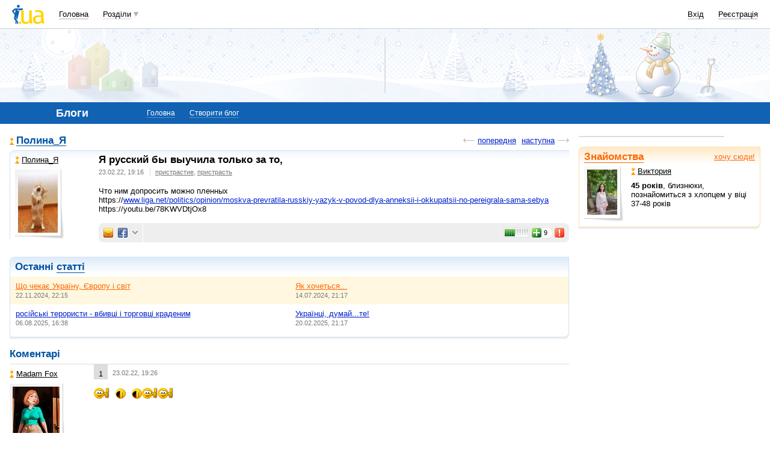

--- FILE ---
content_type: text/html; charset=utf-8
request_url: https://www.google.com/recaptcha/api2/aframe
body_size: 150
content:
<!DOCTYPE HTML><html><head><meta http-equiv="content-type" content="text/html; charset=UTF-8"></head><body><script nonce="ka76zTanMLp21ijqTUneaA">/** Anti-fraud and anti-abuse applications only. See google.com/recaptcha */ try{var clients={'sodar':'https://pagead2.googlesyndication.com/pagead/sodar?'};window.addEventListener("message",function(a){try{if(a.source===window.parent){var b=JSON.parse(a.data);var c=clients[b['id']];if(c){var d=document.createElement('img');d.src=c+b['params']+'&rc='+(localStorage.getItem("rc::a")?sessionStorage.getItem("rc::b"):"");window.document.body.appendChild(d);sessionStorage.setItem("rc::e",parseInt(sessionStorage.getItem("rc::e")||0)+1);localStorage.setItem("rc::h",'1769695880150');}}}catch(b){}});window.parent.postMessage("_grecaptcha_ready", "*");}catch(b){}</script></body></html>

--- FILE ---
content_type: application/javascript; charset=utf-8
request_url: https://fundingchoicesmessages.google.com/f/AGSKWxWCNezQxbVApa_-pwUccNAOyL562L1QsU5nXIEP4pbvw6pl_UYJvKOjnzNGaySVWwr0tY2NQs7l8m6ear6hc4PK5Duzgv7kQgmOF7tMdPLHBHvUz-E1ohikhhV2El5PCxoqky5s4zd2xANEBS7sn7Ha2RMsWc3zVAWz10xCYoAVUwpdJDSBpoeERVxN/_/datomata.widget.js/show_ad?/adsummos2./placements/ad_/advertsky.
body_size: -1283
content:
window['395af9d2-b986-4bfb-89a8-74d892dd2a80'] = true;